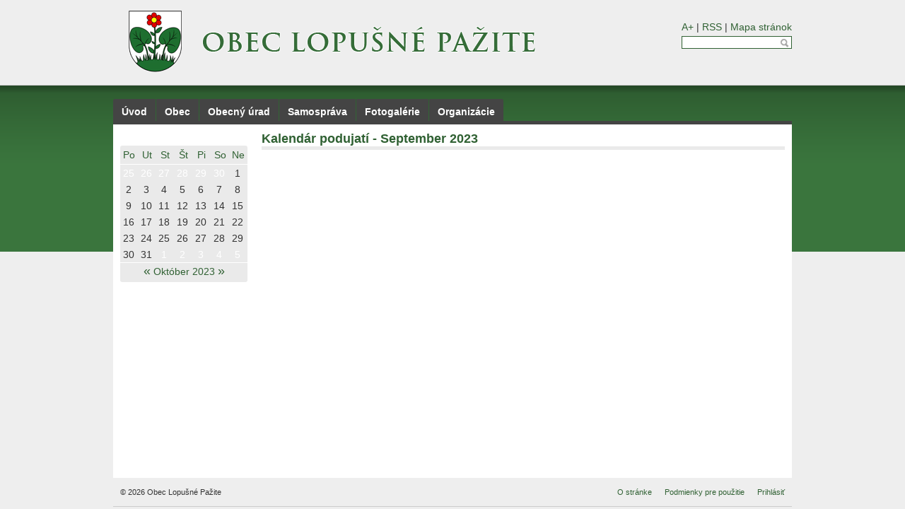

--- FILE ---
content_type: text/html; charset=utf-8
request_url: http://www.obeclopusnepazite.sk/event-calendar/default/1756?date=20230902
body_size: 2293
content:
<!DOCTYPE html>
<html lang="sk">
	<head>
		<meta http-equiv="Content-Type" content="text/html; charset=utf-8" />
		<link rel="shortcut icon" href="/favicon.ico" type="image/x-icon" />

		<!-- jQuery -->
		<link rel="stylesheet" href="https://code.jquery.com/ui/1.11.2/themes/smoothness/jquery-ui.css" />
		<script type="text/javascript" src="https://code.jquery.com/jquery-1.11.2.min.js"></script>
		<script type="text/javascript" src="https://code.jquery.com/ui/1.11.2/jquery-ui.min.js"></script>

		<!-- Nette -->
		<script type="text/javascript" src="/js/jquery.nette.js"></script>

		<!-- fancyBox -->
		<link rel="stylesheet" href="/plugins/fancybox/source/jquery.fancybox.css?v=2.1.5" type="text/css"
			  media="screen" />
		<script type="text/javascript"
				src="/plugins/fancybox/source/jquery.fancybox.pack.js?v=2.1.5"></script>

		<script type="text/javascript" src="/js/jquery.carouFredSel-5.2.3-packed.js"></script>


		<script type="text/javascript" src="/js/jquery.cookie.js"></script>
		<script type="text/javascript" src="/js/jquery.font-size.js"></script>

		<script type="text/javascript"
				src="//s7.addthis.com/js/300/addthis_widget.js#pubid=ra-50064b742bcfce98"></script>
		<script type="text/javascript" src="/plugins/jQuery.print-master/jQuery.print.js"></script>

		<!-- others -->
		<link rel="stylesheet" media="all" href="/css/screen.css?v=2.0.0" type="text/css" />
		<link
			href="/custom/styles.css?v=2.0.0"
			rel="stylesheet"
			media="all"
			type="text/css"
		 />
		<script type="text/javascript" src="/js/jquery.mbskot.js?v=2.0.0"></script>

		
		<title>Kalendár podujatí - September 2023 &raquo; Obec Lopušné Pažite</title>
	</head>
	<body>
		<div id="body-wrapper-bg">
			<div id="body-wrapper-logo">
				<div id="header">
					<div class="ui-helper-clearfix">
						<h1><a href="/"><span class="hidden">Obec Lopušné Pažite</span></a></h1>
						<ul id="header-tools">
							<li>
								<a href="#font-size">A+</a> |
								<a href="/rss/">RSS</a> |
								<a href="/site-map/">Mapa stránok</a>
							</li>
							<li id="search">
								<form action="/search/" id="searchForm">
									<div>
										<input type="text" name="query" class="text"
											   value="" title="Vyhľadávanie" />
										<a class="ico ico12 search"
										   onclick="document.getElementById('searchForm').submit();"></a>
									</div>
								</form>
							</li>
							<li>
								<div id="google_translate_element"></div>
							</li>
						</ul>
					</div>
				</div>
				<div id="container" data-action="Front:EventCalendar">
<div id="menu">
	<ul class="ui-helper-clearfix">
		<li>
			<a href="/" class="first">Úvod</a>
		</li>
		<li>
			<a href="/menu/default/2141">Obec</a>
		</li>
		<li>
			<a href="/menu/default/2142">Obecný úrad</a>
		</li>
		<li>
			<a href="/menu/default/2143">Samospráva</a>
		</li>
		<li>
			<a href="/menu/default/2144">Fotogalérie</a>
		</li>
		<li>
			<a href="/menu/default/2145" class="last">Organizácie</a>
		</li>
	</ul>
</div>					<div id="content">
<div id="snippet--flashMessages"></div><div class="ui-helper-clearfix">
	<div id="left-panel" class="content-column">
<div class="static-event-calendar">
<div class="event-calendar calendar">
	<table class="calendar" id="snippet-eventCalendar-calendar">
		<thead class="notranslate">
			<tr><td>Po</td><td>Ut</td><td>St</td><td>Št</td><td>Pi</td><td>So</td><td>Ne</td></tr>
		</thead>
		<tfoot>
			<tr>
				<td colspan="7">
					<a class="ajax" href="/event-calendar/default/1756?eventCalendar-date=202309&amp;date=20230901&amp;do=eventCalendar-changeMonth">&laquo;</a>
					Október 2023
					<a class="ajax" href="/event-calendar/default/1756?eventCalendar-date=202311&amp;date=20230901&amp;do=eventCalendar-changeMonth">&raquo;</a>
				</td>
			</tr>
		</tfoot>
		<tbody>
			<tr>
				<td>
					<a class="ajax" href="/event-calendar/default/1756?eventCalendar-date=202309&amp;date=20230901&amp;do=eventCalendar-changeMonth">25</a>
				</td>
				<td>
					<a class="ajax" href="/event-calendar/default/1756?eventCalendar-date=202309&amp;date=20230901&amp;do=eventCalendar-changeMonth">26</a>
				</td>
				<td>
					<a class="ajax" href="/event-calendar/default/1756?eventCalendar-date=202309&amp;date=20230901&amp;do=eventCalendar-changeMonth">27</a>
				</td>
				<td>
					<a class="ajax" href="/event-calendar/default/1756?eventCalendar-date=202309&amp;date=20230901&amp;do=eventCalendar-changeMonth">28</a>
				</td>
				<td>
					<a class="ajax" href="/event-calendar/default/1756?eventCalendar-date=202309&amp;date=20230901&amp;do=eventCalendar-changeMonth">29</a>
				</td>
				<td>
					<a class="ajax" href="/event-calendar/default/1756?eventCalendar-date=202309&amp;date=20230901&amp;do=eventCalendar-changeMonth">30</a>
				</td>
				<td class="current">
					<a href="/event-calendar/default/1756?date=20231001#day1" >1</a>
				</td>
			</tr>
			<tr>
				<td class="current">
					<a href="/event-calendar/default/1756?date=20231002#day2" >2</a>
				</td>
				<td class="current">
					<a href="/event-calendar/default/1756?date=20231003#day3" >3</a>
				</td>
				<td class="current">
					<a href="/event-calendar/default/1756?date=20231004#day4" >4</a>
				</td>
				<td class="current">
					<a href="/event-calendar/default/1756?date=20231005#day5" >5</a>
				</td>
				<td class="current">
					<a href="/event-calendar/default/1756?date=20231006#day6" >6</a>
				</td>
				<td class="current">
					<a href="/event-calendar/default/1756?date=20231007#day7" >7</a>
				</td>
				<td class="current">
					<a href="/event-calendar/default/1756?date=20231008#day8" >8</a>
				</td>
			</tr>
			<tr>
				<td class="current">
					<a href="/event-calendar/default/1756?date=20231009#day9" >9</a>
				</td>
				<td class="current">
					<a href="/event-calendar/default/1756?date=20231010#day10" >10</a>
				</td>
				<td class="current">
					<a href="/event-calendar/default/1756?date=20231011#day11" >11</a>
				</td>
				<td class="current">
					<a href="/event-calendar/default/1756?date=20231012#day12" >12</a>
				</td>
				<td class="current">
					<a href="/event-calendar/default/1756?date=20231013#day13" >13</a>
				</td>
				<td class="current">
					<a href="/event-calendar/default/1756?date=20231014#day14" >14</a>
				</td>
				<td class="current">
					<a href="/event-calendar/default/1756?date=20231015#day15" >15</a>
				</td>
			</tr>
			<tr>
				<td class="current">
					<a href="/event-calendar/default/1756?date=20231016#day16" >16</a>
				</td>
				<td class="current">
					<a href="/event-calendar/default/1756?date=20231017#day17" >17</a>
				</td>
				<td class="current">
					<a href="/event-calendar/default/1756?date=20231018#day18" >18</a>
				</td>
				<td class="current">
					<a href="/event-calendar/default/1756?date=20231019#day19" >19</a>
				</td>
				<td class="current">
					<a href="/event-calendar/default/1756?date=20231020#day20" >20</a>
				</td>
				<td class="current">
					<a href="/event-calendar/default/1756?date=20231021#day21" >21</a>
				</td>
				<td class="current">
					<a href="/event-calendar/default/1756?date=20231022#day22" >22</a>
				</td>
			</tr>
			<tr>
				<td class="current">
					<a href="/event-calendar/default/1756?date=20231023#day23" >23</a>
				</td>
				<td class="current">
					<a href="/event-calendar/default/1756?date=20231024#day24" >24</a>
				</td>
				<td class="current">
					<a href="/event-calendar/default/1756?date=20231025#day25" >25</a>
				</td>
				<td class="current">
					<a href="/event-calendar/default/1756?date=20231026#day26" >26</a>
				</td>
				<td class="current">
					<a href="/event-calendar/default/1756?date=20231027#day27" >27</a>
				</td>
				<td class="current">
					<a href="/event-calendar/default/1756?date=20231028#day28" >28</a>
				</td>
				<td class="current">
					<a href="/event-calendar/default/1756?date=20231029#day29" >29</a>
				</td>
			</tr>
			<tr>
				<td class="current">
					<a href="/event-calendar/default/1756?date=20231030#day30" >30</a>
				</td>
				<td class="current">
					<a href="/event-calendar/default/1756?date=20231031#day31" >31</a>
				</td>
				<td>
					<a class="ajax" href="/event-calendar/default/1756?eventCalendar-date=202311&amp;date=20230901&amp;do=eventCalendar-changeMonth">1</a>
				</td>
				<td>
					<a class="ajax" href="/event-calendar/default/1756?eventCalendar-date=202311&amp;date=20230901&amp;do=eventCalendar-changeMonth">2</a>
				</td>
				<td>
					<a class="ajax" href="/event-calendar/default/1756?eventCalendar-date=202311&amp;date=20230901&amp;do=eventCalendar-changeMonth">3</a>
				</td>
				<td>
					<a class="ajax" href="/event-calendar/default/1756?eventCalendar-date=202311&amp;date=20230901&amp;do=eventCalendar-changeMonth">4</a>
				</td>
				<td>
					<a class="ajax" href="/event-calendar/default/1756?eventCalendar-date=202311&amp;date=20230901&amp;do=eventCalendar-changeMonth">5</a>
				</td>
			</tr>
		</tbody>
	</table>
</div></div>
&nbsp;
	</div>
	<div id="middle" class="content-column">
<div class="event-calendar">
	<h2>Kalendár podujatí - September 2023</h2>
	<div class="event-list">
		<ul>
		</ul>
	</div>
</div>
	</div>
</div>
					</div>
					<div id="content-footer" class="clearfix">
						<div style="float: left;">&copy; 2026 Obec Lopušné Pažite</div>
						<div style="float: right;">
							<ul>
								<li><a href="/page/about">O stránke</a></li>
								<li><a href="/page/rules">Podmienky pre použitie</a></li>
								<li><a href="/log/in">Prihlásiť</a></li>
							</ul>
						</div>
					</div>
				</div>
			</div>
		</div>

		<script type="text/javascript"
				src="http://translate.google.com/translate_a/element.js?cb=googleTranslateElementInit"></script>
		<script type="text/javascript">
			(function (i, s, o, g, r, a, m) {
				i['GoogleAnalyticsObject'] = r;
				i[r] = i[r] || function () {
					(i[r].q = i[r].q || []).push(arguments);
				}, i[r].l = 1 * new Date();
				a = s.createElement(o),
					m = s.getElementsByTagName(o)[0];
				a.async = 1;
				a.src = g;
				m.parentNode.insertBefore(a, m);
			})(window, document, 'script', '//www.google-analytics.com/analytics.js', 'ga');

			ga('create', "UA-59989971-33", 'auto');
			ga('send', 'pageview');
		</script>
	</body>
</html>

--- FILE ---
content_type: text/css
request_url: http://www.obeclopusnepazite.sk/css/screen.css?v=2.0.0
body_size: 4944
content:
/*** page ***/
*, :before, :after {
	box-sizing: border-box;
	-moz-box-sizing: border-box;
	-webkit-box-sizing: border-box;
}

.clearfix {
  overflow: auto;
  zoom: 1;
}

body {
	background-color: #eee;
	color: #333333;
	font-family: Arial, Trebuchet MS, Verdana, serif;
	font-size: 14px;
	margin: 0;
	padding: 0;
	overflow-y: scroll;
}
#body-wrapper-bg {
	background: url("../images/header-bg.green.png") repeat-x center 120px;
}

/*** #header ***/
#header {
	padding: 15px 0;
	margin: auto;
	position: relative;
	width: 960px;
}
#header h1 {
	float: left;
}
#header h1 a {
	background: url('../custom/logo.png') no-repeat;
	display: block;
	margin-left: 10px;
	height: 90px;
	width: 700px;
}
#header-tools {
	float: right;
	padding-top: 15px
}
#header-tools li {
	text-align: right;
}
#header-tools li + li {
	margin-top: 5px;
}

/*** google translate element ***/
#google_translate_element .goog-te-gadget-simple {
	border: 1px solid #306133 !important;
	margin: 0;
	padding-bottom: 1px;
	vertical-align: top;
	width: 100%;
	text-align: right;
}
#google_translate_element .goog-te-gadget-simple a, #google_translate_element .goog-te-gadget-simple a:hover {
	color: #306133;
	text-decoration: none;
}
.goog-te-menu-frame {
	box-shadow: 4px 4px 8px #333 !important;
	-moz-box-shadow: 4px 4px 8px #333 !important;
	-webkit-box-shadow: 4px 4px 8px #333 !important;
}
#google_translate_element img.goog-te-gadget-icon {
	display: none;
}

/*** search ***/
#search {
    background: #fff;
    border: 1px solid #306133;
    padding: 0 3px;
}
#search input.text {
	background: transparent;
    border: 0;
	color: #333;
	font-size: 75%;
    margin: 0;
	width: 93px;
}
#search a.search {
	display: inline-block;
	margin-bottom: 1px;
}

/********************************* #Container *********************************/
#container {
	width: 960px;
	margin: auto;
}

/*** main menu ***/
#menu ul {
	border-bottom: #444444 solid 5px;
	list-style: none;
	margin-top: 20px;
}
#menu ul li {
	float: left;
	margin: 0;
	padding: 0;
}
#menu ul li + li {
	margin-left: 1px;
}
#menu ul li a.first {
	-webkit-border-top-left-radius: 3px;
	-moz-border-top-left-radius: 3px;
	border-top-left-radius: 3px;
}
#menu ul li a.last {
	-webkit-border-top-right-radius: 3px;
	-moz-border-top-right-radius: 3px;
	border-top-right-radius: 3px;
}
#menu ul li a {
	background: #444444;
	color: #FFFFFF;
	font-weight: bold;
	text-decoration: none;
	display: block;
	float: left;
	margin: 0;
	padding: 10px 12px 5px 12px;
}
#menu ul li a:hover {
	background-color: transparent;
	background: url("../images/menu-hover.gif") no-repeat bottom center;
	color: #FFFFFF;
}

#slideshow {
	background: #ffffff;
}

/*** #content ***/
#content {
	background: #FFFFFF;
	-webkit-box-sizing: border-box;		/* Safari/Chrome, other WebKit */
	-moz-box-sizing: border-box;		/* Firefox, other Gecko */
	box-sizing: border-box;
	min-height: 500px;
	padding: 10px;
}
#content-footer {
	font-size: 80%;
	padding: 10px;
	text-align: center;
	line-height: 20px;
	width: 960px;
	border-bottom: 1px solid #ccc;
}
#content-footer ul li {
	display: inline;
}
#content-footer ul li + li {
	margin-left: 15px;
}
#content-footer a {
	color: #306133;
}

#left-panel {
	width: 180px;
	float: left;
	margin-right: 20px;
}
#right-panel {
	width: 180px;
	float: right;
	margin-left: 20px;
}
#middle {
	overflow: auto;
}


/*** #footer ***/
#control-bar {
	font-size: 80%;
	text-align: center;
	padding: 10px;
}



/*** navigation ***/
#navigation {
	font-size: 80%;
	margin-bottom: 15px;
}
#navigation a {
	color: inherit;
	text-decoration: none;
}
#navigation a:hover {
	color: #333333;
	text-decoration: underline;
}


/*** left-right side menu ***/
.sideMenu {
	padding-bottom: 10px;
	width: 100%;
}
.sideMenu li a.link {
	color: #306133;
	display: block;
	font-size: 80%;
	font-weight: bold;
	padding: 7px 2px;
	border-bottom: 1px solid #D0D8E4;
}
.sideMenu li:hover,
.sideMenu li.active {
	background: #f5f5f5;
	border-bottom-color: #306133;
	text-decoration: none;
}


/*** items ***/
.item {
	position: relative;
	margin-bottom: 5px;
}
.item + .item {
	border-top: 1px solid #eaeaea;
	padding-top: 10px;
}
.article, .section, .menu, .banner, .docPublisher {
	position: relative;
}
.editMenu {
	background: #fff;
	position: absolute;
	right: 0;
	top: 0;
}


/*** item-panel ***/
.panel ul li {
	border-bottom: 1px solid #d0d8e4;
}
.panel ul li:hover {
	border-bottom: 1px solid #306133;
}
.panel ul li + li {
	margin-top: 10px;
}
.panel ul li h3 {
	margin: 0;
}


/*** item-article ***/
/* article:edit */
.article table.attributes {
	width: 100%;
}
.article table.attributes td {
	width: 33%;
}
/* article:default */
.article .author {
	color: #aaaaaa;
	font-size: 80%;
	position: absolute;
	right: 5px;
	top: 25px;
}
.article .author div {
	text-indent: 33px;
}
.article-content {
	max-width: 740px;
}
.article .part {
	margin-bottom: 15px;
}
/* article:list */
.article .annotation .content {
	text-align: justify;
}
.article .annotation img {
	border: 1px solid #eaeaea;
	padding: 3px;
	width: 74px;
}
.article .annotation a.img {
	display: block;
	float: left;
	margin: 0 10px 5px 0;
}
.article .annotation .more {
	font-size: 80%;
	margin-left: 5px;
	text-decoration: underline;
}
.article .annotation .more:hover {
	text-decoration: none;
}


/*** item-documentPublisher ***/
.docPublisher .tabs {
	margin: 0;
}
.docPublisher ul.tabs li.active a, .docPublisher ul.tabs li.active a:hover {
	background: #eaeaea;
	border-color: #eaeaea; 
	font-weight: bold;
}
.docPublisher ul.tabs li.active {
	border-bottom: 1px solid #eaeaea;
}
.docPublisher table.table thead {
	background: #eaeaea;
}
.docPublisher table.table tbody td {
	padding-top: 5px;
}
.docPublisher .table th {
	font-size: 80%;
}
.docPublisher .table .date {
	min-width: 67px;
	text-align: center;
}
.docPublisher .table .sum {
	min-width: 55px;
	text-align: right;
}
.docPublisher .table td.icon {
	text-align: center;
	width: 24px;
}
.docPublisher .table .bbb {
	padding-left: 5px;
}

.doc-publisher-list {
	padding-top: 15px;
}


/*** EventCalendarControl ***/
.event-calendar.calendar {
	width: 180px;
}
.event-calendar, .event-list .event {
	position: relative;
}
.event-calendar h3 {
	padding-bottom: 5px;
}
.event-calendar table.calendar {
	background-color: #EAEAEA;
	border-radius: 3px;
	padding: 3px;
	width: 100%;
}
.event-calendar table.calendar td {
	text-align: center;
}
.event-calendar table.calendar thead td {
	border-bottom: 1px solid #FFFFFF;
	color: #306133;
	padding: 5px 0;
}
.event-calendar table.calendar tbody td {
	text-align: center;
	text-decoration: none;
}
.event-calendar table.calendar tbody td a {
	border: 1px solid #EAEAEA;
	color: #FFFFFF;
	display: block;
	height: 21px;
	line-height: 21px;
	text-decoration: none;
	width: 21px;
}
.event-calendar table.calendar tbody td a:hover {
	border: 1px solid #333333;
}
.event-calendar table.calendar tbody td.current a {
	color: #333333;
}
.event-calendar table.calendar tbody td.current a:hover {
	border: 1px solid #FFFFFF;
}
.event-calendar table.calendar tbody td.current a.event-type-mix,
.event-calendar table.calendar tbody td.current a.event-type-culture,
.event-calendar table.calendar tbody td.current a.event-type-other {
	background-color: #D0D8E4;
	color: #306133;
}
.event-calendar table.calendar tfoot {
	border-top: 1px solid #FFFFFF;
	color: #306133;
}
.event-calendar table.calendar tfoot td {
	padding-bottom: 5px;
	text-align: center;
}
.event-calendar table.calendar tfoot td a {
	font-size: 125%;
}


/* Event list */
.static-event-calendar .event-calendar {
	padding-top: 20px;
	position: fixed;
}
.event-list .event {
	overflow: hidden;
	width: 100%;
}
.event-list .event + .event {
	margin-top: 15px;
}
.event-list .date {
	float: left;
}
.event-list .title {
	color: #306133;
	font-weight: bold;
	margin-left: 75px;
}
.event-list .description {
	margin-right: 30px;
	padding-left: 75px;
}
.event-list .description th {
	font-weight: normal;
	text-align: left;
	padding-right: 10px;
	vertical-align: top;
}
.event-list .description td {
	padding: 2px 0;
	text-align: justify;
}


/*** item-banner ***/
.banner a.link {
	display: block;
	padding: 5px 2px;
}
.banner a.link:hover {
	background: #eaeaea;
	text-decoration: none;
}
.banner .banner-content {
	padding-bottom: 5px;
}
.banner-content {
	width: 180px;
}
.banner h3 + .custom-content {
	margin-top: 5px;
}


/*** filelist ***/
.fileList {
	box-sizing: border-box;
}
.fileList li + li {
	padding-top: 10px;
}
.fileList li a {
	box-sizing: border-box;
	display: flex;
	align-items: center;
}
.fileList li a:hover {
	text-decoration: underline;
}
.fileList li a .ico {
	box-sizing: border-box;
	display: block;
	flex-shrink: 0;
	margin-right: 8px;
	width: 32px;
}
.fileList li a .file-name {
	box-sizing: border-box;
	display: block;
	width: auto;
}


.truncate {
	white-space: nowrap;
	overflow: hidden;
	text-overflow: ellipsis;
}

/*** gallery ***/
.image_carousel {
	position: relative;
	padding-bottom: 40px;
}
.image_carousel img {
	border: 1px solid #eaeaea;
	padding: 2px;
	width: 90px;
	height: 90px;
}
.image_carousel a.fancybox {
	display: block;
	float: left;
}
.image_carousel a.fancybox + a.fancybox {
	margin-left: 2px;
}
a.prev, a.next {
	background: url(../images/gallery-icons.png) no-repeat transparent;
	display: block;
	height: 32px;
	position: absolute;
	bottom: 0;
	width: 32px;
}
a.prev {
	background-position: 0 0;
	left: 0;
}
a.prev:hover {
	background-position: -32px 0;
}
a.next {
	background-position: 0 -32px;
	right: 0;
}
a.next:hover {
	background-position: -32px -32px;
}
a.prev.disabled, a.next.disabled {
	background: none;
	cursor: default;
}
a.prev span, a.next span {
	display: none;
}


/*** tabs ***/
ul.tabs {
	border-bottom: 1px solid #D0D8E4;
	border-left: 1px solid #D0D8E4;
	list-style: none;
	margin: 10px 0 10px 0; 
	padding: 0;
	width: 100%;
	overflow: auto;
	zoom: 1;
}
ul.tabs li {
	border: 1px solid #D0D8E4;
	border-left: none;
	float: left;
	margin: 0;
	margin-bottom: -1px; /*--Pull the list item down 1px--*/
	overflow: hidden;
	padding: 0;
	position: relative;
}
ul.tabs li a {
	border: 1px solid #fff; /*--Gives the bevel look with a 1px white border inside the list item--*/
	color: #306133;
	display: block;
	outline: none;
	padding: 0 20px;
	text-decoration: none;
}
ul.tabs li a:hover {
	background: #D0D8E4;
}
ul.tabs li.active, ul.tabs li.active a:hover {
	background: #fff;
	border-bottom: 1px solid #fff; /*--Makes the active tab look like it's connected with its content--*/
}
.tab_container {
	clear: both;
}


/*** default Table ***/
table.table {
	color: black;
	font-size: inherit;
	width: 100%;
}
table.table thead {
	border-bottom: 1px solid #D0D8E4;
}
table.table tbody {
	font-size: 80%;
}
table.table tr {
	border-bottom: 1px solid #D0D8E4;
}
table.table th {
	color: #306133;
	text-align: left;
}
table.table td, table.table th {
	padding: 3px;
}
table.table td + td {
	border-left: 1px dashed #D0D8E4;
}
table.table tbody tr:hover {
	background: #f6f6f6;
}
table.table tr.current {
	background-color: #eaeaea;
}


/*** form table ***/
table.form {
	color: black;
	font-size: inherit;
}
.table tr {
	height: 32px;
}
table.form th {
	color: #306133;
	font-weight: normal;
	min-width: 128px;
	text-align: left;
	vertical-align: top;
}
table.form td, table.form th {
	padding: 3px;
}
.table td.action {
	text-align: center;
}


/*** files table ***/
table.files td.icon, table.files td.link {
	text-align: center;
	width: 32px;
}
table.files td.name {
	cursor: move;
	width: 465px;
}
table.files td.size {
	text-align: right;
	width: 75px;
}
table.files td.action {
	text-align: center;
	width: 12px;
}
table.files td img {
	height: 32px;
}


/*** mutliUploader ***/
.multiUploader {
	display: none;
}
#SWFUpload_0 {
	margin-top: 5px;
	vertical-align: bottom;
}
#log .error {
	background-color: #FFEBEB;
}
#log .current {
	background-color: #FFF0A5;
}
#log .success {
	background-color: #DFF2BF;
}
#log .status {
	display: none;
}

/*** mutliUploader ***/
.uploader .table.files {
	margin-bottom: 10px;
}
.uploaded .table.files th {
	text-align: right;
}
.uploader .table.files .cell.name {
	width: 60%;
}
.uploader .table.files .cell.size {
	width: 15%;
}
.uploader .table.files .cell.state {
	width: 15%;
}
.uploader .table.files .cell.actions {
	width: 10%;
}
.uploader .table.files tr.uploading {
	background-color: #F9EDBE;
}
.uploader .table.files tr.uploaded {
	background-color: #DFF2BF;
}
.uploader .table.files tr.error {
	background-color: #FFBABA;
}

/*** collector ***/
.collector-cover {
	border: 1px solid #c0c0c0;
	padding: 10px;
	position: relative;
}
.collector-cover + .collector-cover {
	margin-top: 25px;
}
.collector-title {
	background: #fff;
	left: 5px;
	padding: 2px 4px;
	position: absolute;
	top: -13px;
}
.collector-top {
	margin-bottom: 5px;
}
.collector .article {
	float: left;
	width: 50%;
	box-sizing: border-box;
	padding-bottom: 15px;
}
.collector .article.odd {
	padding-right: 5px;
}
.collector .article.even {
	padding-left: 5px;
}
.collector .date {
	color: #aaaaaa;
	font-size: 75%;
}
.collector .article .annotation .content {
	text-align: left;
}
.collector .article .annotation a.img {
	margin-right: 5px;
}
.collector .article .annotation img {
	padding: 3px;
	width: 74px;
}


/*** absolute & relative position ***/
.relative {
	position: relative;
}
.absolute {
	position: absolute;
}


/*** form ***/
input[type="text"], input[type="password"], textarea {
	width: 100%;
}
input.button {
	line-height: 18px;
}
textarea {
	resize: vertical;
}
fieldset {
	border: none;
	margin: 0;
	padding: 0;
}
form label + input[type="radio"] {
	margin-left: 30px;
}
.textField {
	width: 100%;
}
.label {
	color: #306133;
	font-weight: bold;
	padding-bottom: 5px;
}
.control + .control {
	margin-top: 20px;
}
input.datepicker {
	width: 180px;
}


/*** buttons ***/
.button {
	background-color: #f6f6f6;
	border: 1px solid #ccc;
	color: #333;
	cursor: pointer;
	line-height: 20px;
    text-decoration: none;
	padding: 0 6px;
	margin: 0;
	display: inline-block;
	text-decoration: none;
}
.button:hover, .button:active {
	background-color: #e3e3e3;
	border: solid 1px #b7b7b7;
	text-decoration: none;
}
.button + .button {
	margin-left: 5px;
}
.button.disabled, .button.disabled:hover {
	background-color: #F6F6F6;
	border: 1px solid #CCCCCC;
	color: #CCCCCC;
	cursor: default;
}


/*** icons ***/
.ico {
	display: inline-block;
	vertical-align: middle;
	background: url('../images/icons.png') no-repeat transparent;
}
.ico:hover {
	text-decoration: none;
}
.ico12 {
	height: 12px;
	width: 12px;
}
.ico20 {
	height: 20px;
	width: 20px;
}
.ico32 {
	height: 32px;
	width: 32px;
}
.doc32, .docx32 {background-position: 0 0}
.gif32 {background-position: -32px 0}
.jpeg32, .jpg32 {background-position: -64px 0}
.odt32 {background-position: -96px 0}
.pdf32, .ps32 {background-position: -128px 0}
.png32 {background-position: 0 -32px}
.ppt32, .pptx32 {background-position: -32px -32px}
.rar32 {background-position: -64px -32px}
.xls32, .xlsx32 {background-position: -96px -32px}
.zip32 {background-position: -128px -32px}
.doc20, .docx20 {background-position: 0 -64px}
.gif20 {background-position: -20px -64px}
.jpeg20, .jpg20 {background-position: -40px -64px}
.odt20 {background-position: -60px -64px}
.pdf20, .ps20 {background-position: -80px -64px}
.png20 {background-position: 0 -84px}
.ppt20, .pptx20 {background-position: -20px -84px}
.rar20 {background-position: -40px -84px}
.xls20, .xlsx20 {background-position: -60px -84px}
.zip20 {background-position: -80px -84px}
.link {background-position: -100px -64px; cursor: pointer}
.link:hover {background-position: -100px -84px}
.print {background-position: -120px -64px; cursor: pointer}
.print:hover {background-position: -120px -84px}
.printPdf {background-position: -140px -64px; cursor: pointer}
.printPdf:hover {background-position: -140px -84px}
.info {background-position: -160px -64px; cursor: pointer}
.info:hover {background-position: -160px -84px}
.edit {background-position: 0 -104px; cursor: pointer}
.edit:hover {background-position: -12px -104px}
.delete, .cancel {background-position: -24px -104px; cursor: pointer}
.delete:hover, .cancel:hover {background-position: -36px -104px}
.confirm {background-position: -48px -104px; vertical-align: sub; cursor: pointer}
.confirm:hover {background-position: -60px -104px; cursor: pointer}
.search {background-position: -72px -104px; cursor: pointer}
.search:hover {background-position: -84px -104px; cursor: pointer}
.permission {background-position: -96px -104px; cursor: pointer}
.permission:hover {background-position: -108px -104px; cursor: pointer}
.view {background-position: -120px -104px; cursor: pointer}
.view:hover {background-position: -132px -104px}
.addFile {background-position: -24px -116px; cursor: pointer}
.addFile:hover {background-position: -36px -116px}

/*** ul-li tree ***/
.tree .content {
	padding-left: 10px;
}
.tree ul, .tree ul ul {
	background: url(../images/vline.png) repeat-y;
	list-style-type: none;
	margin: 0;
	padding: 0;
}
.tree ul ul {
	margin-left: 10px;
}
.tree ul li {
	background: url(../images/node.png) no-repeat;
	line-height: 20px;
	margin: 0;
	padding: 0 12px;
}
.tree ul li.last {
	background: #fff url(../images/lastnode.png) no-repeat;
}
.tree, .tree a {
	color: inherit !important;
}


/*** visualPaginator (c) 2009 David Grudl. All rights reserved. ***/
.paginator {
	font-size: 90%;
	margin: 1em 0;
	text-align: right;
}
.paginator a, .paginator span {
	color: #999999;
	margin-right: 0.1em;
	padding: 0.2em 0.5em;
}
.paginator a {
	border: 1px solid #306133;
	color: #306133;
	text-decoration: none;
}
.paginator a:hover {
	background: #eaeaea;
	text-decoration: none;
}
.paginator .current {
	background: #306133;
	border: 1px solid #306133;
	color: #fff;
	font-weight: bold;
}


/*** nette ***/
#ajax-spinner {
	background: white url('../images/spinner.gif') no-repeat 50% 50%;
	font-size: 0;
	display: none;
	margin: 15px 0 0 15px;
	padding: 13px;
	z-index: 123456;
}
div.flashMessage {
	border: 1px solid;
	font-style: italic;
	margin: 3px 0;
	padding: 5px;
}
.warning {
	background-color: #FEEFB3;
	color: #9F6000;
}
.success {
	background-color: #DFF2BF;
	color: #4F8A10;
}
.error {
	background-color: #FFBABA;
	color: #D8000C;
}


/*** jQuery UI datepicker ***/
#ui-datepicker-div {
	font-size: 80%;
}


/*** page-default ***/
a[href^="error:"] {
	background: red;
	color: white;
}
h1, h2, h3, h4, a, .defaultColor {
	color: #306133;
	margin: 0;
	padding: 0;
	text-decoration: none;
}
h2 {
	border-bottom: 5px solid #eaeaea;
	font-size: 125%;
	margin-bottom: 20px;
}
h3 {
	font-size: 110%;
	margin-bottom: 5px;
}
a:hover {
	text-decoration: underline;
}
img {
	border: 0;
	margin: 0;
	padding: 0;
	vertical-align: bottom;
}
hr {
	background-color: #eaeaea;
	border: 0;
	height: 1px;
}
ul {
	list-style: none;
	margin: 0;
	padding: 0;
}
dl {
	margin: 0;
	padding: 0;
}
table {
	border-collapse: collapse;
}
.shadow {
	box-shadow: 4px 4px 8px #333;
	-moz-box-shadow: 4px 4px 8px #333;
	-webkit-box-shadow: 4px 4px 8px #333;
}
.hidden {
	display: none;
}
.disabled {
	color: #9f9f9f;
}
.example {
	color: #6f6f6f;
	font-style: italic;
}
.cleaner {
	clear: both;
	float: none;
}


/****************************** Custom content ********************************/
.custom-content { 
	background: #FFF;
}
.custom-content ul, ol {
	margin: 0;
	padding: 0;
}
.custom-content ul { 
	list-style-type: disc; 
	list-style-position: inside;
}
.custom-content ol { 
	list-style-type: decimal; 
	list-style-position: inside; 
}
.custom-content ul ul, .custom-content ol ul { 
	list-style-type: circle; 
	list-style-position: inside; 
	margin-left: 15px; 
}
.custom-content ol ol, .custom-content ul ol { 
	list-style-type: lower-latin; 
	list-style-position: inside; 
	margin-left: 15px; 
}
.custom-content p {
	margin: 0 0 10px;
}
.custom-content img {
	max-width: 100%;
}
.custom-content h2 {
	border-bottom: none;
}



/***************************** Google Custom Search ***************************/
#cse {
	overflow: hidden;
}
#cse .gsc-control-cse {
	padding: 0;
}
#cse .gs-title {
	color: #306133;
	font-size: 110%;
	font-weight: bold;
	text-decoration: none;
}
#cse .gs-title:hover {
	text-decoration: underline;
}
#cse .gs-visibleUrl {
	display: none;
}
#cse .gsc-cursor-current-page {
	color: #333333;
	text-shadow: none;
	background: #ffffff;
	padding: 0;
}



/* defaults *******************************************************************/
p {
	line-height: 150%;
	margin-top: 0;
	margin-bottom: 15px;
}
hr {
	-moz-border-bottom-colors: none;
    -moz-border-left-colors: none;
    -moz-border-right-colors: none;
    -moz-border-top-colors: none;
    border-color: #eaeaea currentcolor currentcolor;
    border-image: none;
    border-style: solid none none;
    border-width: 1px 0 0;
    margin-bottom: 20px;
    margin-top: 20px;
}
.text-left {
	text-align: left;
}
.text-right {
	text-align: right;
}
.text-muted {
	color: #999;
}



/* Front:Page:default *********************************************************/
.page p {
	text-align: justify;
}

.page h3 {
	margin-bottom: 15px;
}
.page h4 {
	margin-bottom: 5px;
}



/* Front:RssNews:default ******************************************************/
ul.rss-news {
	list-style: none;
}
ul.rss-news li {
	border: none;
}
ul.rss-news li:hover {
	border: none;
	background-color: #f5f5f5;
}
ul.rss-news li + li {
	margin-top: 10px;
}
ul.rss-news li a {
	display: block;
	padding: 5px;
}